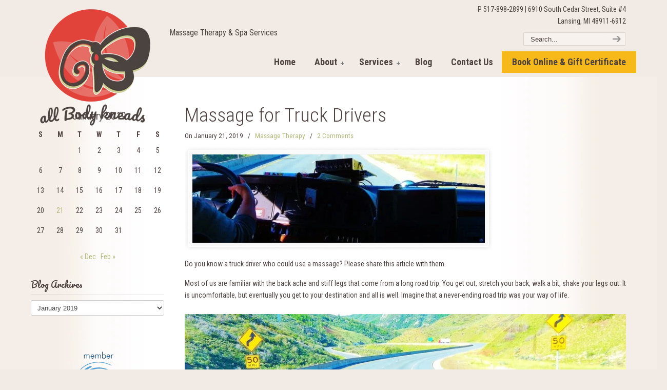

--- FILE ---
content_type: text/html; charset=UTF-8
request_url: https://allbodykneads.com/2019/01/
body_size: 18013
content:
<!DOCTYPE html>
<html lang="en-US">
<head>
		<meta charset="UTF-8">
	<meta name="viewport" content="width=device-width, initial-scale=1.0, maximum-scale=1.0">
	<link rel="profile" href="http://gmpg.org/xfn/11">
	<meta name='robots' content='noindex, follow' />
	<style>img:is([sizes="auto" i], [sizes^="auto," i]) { contain-intrinsic-size: 3000px 1500px }</style>
	
	<!-- This site is optimized with the Yoast SEO plugin v25.8 - https://yoast.com/wordpress/plugins/seo/ -->
	<title>January 2019 - All Body Kneads</title>
	<meta property="og:locale" content="en_US" />
	<meta property="og:type" content="website" />
	<meta property="og:title" content="January 2019 - All Body Kneads" />
	<meta property="og:url" content="https://allbodykneads.com/2019/01/" />
	<meta property="og:site_name" content="All Body Kneads" />
	<script type="application/ld+json" class="yoast-schema-graph">{"@context":"https://schema.org","@graph":[{"@type":"CollectionPage","@id":"https://allbodykneads.com/2019/01/","url":"https://allbodykneads.com/2019/01/","name":"January 2019 - All Body Kneads","isPartOf":{"@id":"https://allbodykneads.com/#website"},"primaryImageOfPage":{"@id":"https://allbodykneads.com/2019/01/#primaryimage"},"image":{"@id":"https://allbodykneads.com/2019/01/#primaryimage"},"thumbnailUrl":"https://allbodykneads.com/wp-content/uploads/2019/01/massage-for-truck-drivers.jpg","inLanguage":"en-US"},{"@type":"ImageObject","inLanguage":"en-US","@id":"https://allbodykneads.com/2019/01/#primaryimage","url":"https://allbodykneads.com/wp-content/uploads/2019/01/massage-for-truck-drivers.jpg","contentUrl":"https://allbodykneads.com/wp-content/uploads/2019/01/massage-for-truck-drivers.jpg","width":898,"height":585,"caption":"massage for truck drivers"},{"@type":"WebSite","@id":"https://allbodykneads.com/#website","url":"https://allbodykneads.com/","name":"All Body Kneads","description":"Massage Therapy &amp; Spa Services","publisher":{"@id":"https://allbodykneads.com/#organization"},"potentialAction":[{"@type":"SearchAction","target":{"@type":"EntryPoint","urlTemplate":"https://allbodykneads.com/?s={search_term_string}"},"query-input":{"@type":"PropertyValueSpecification","valueRequired":true,"valueName":"search_term_string"}}],"inLanguage":"en-US"},{"@type":"Organization","@id":"https://allbodykneads.com/#organization","name":"All Body Kneads","url":"https://allbodykneads.com/","logo":{"@type":"ImageObject","inLanguage":"en-US","@id":"https://allbodykneads.com/#/schema/logo/image/","url":"https://allbodykneads.com/wp-content/uploads/2018/01/1-Web.png","contentUrl":"https://allbodykneads.com/wp-content/uploads/2018/01/1-Web.png","width":1024,"height":768,"caption":"All Body Kneads"},"image":{"@id":"https://allbodykneads.com/#/schema/logo/image/"}}]}</script>
	<!-- / Yoast SEO plugin. -->


<link rel='dns-prefetch' href='//www.googletagmanager.com' />
<link rel='dns-prefetch' href='//fonts.googleapis.com' />
<link rel="alternate" type="application/rss+xml" title="All Body Kneads &raquo; Feed" href="https://allbodykneads.com/feed/" />
<link rel="alternate" type="application/rss+xml" title="All Body Kneads &raquo; Comments Feed" href="https://allbodykneads.com/comments/feed/" />
<script type="text/javascript">
/* <![CDATA[ */
window._wpemojiSettings = {"baseUrl":"https:\/\/s.w.org\/images\/core\/emoji\/16.0.1\/72x72\/","ext":".png","svgUrl":"https:\/\/s.w.org\/images\/core\/emoji\/16.0.1\/svg\/","svgExt":".svg","source":{"concatemoji":"https:\/\/allbodykneads.com\/wp-includes\/js\/wp-emoji-release.min.js?ver=768a24e69a61390cee613b645a69fcb9"}};
/*! This file is auto-generated */
!function(s,n){var o,i,e;function c(e){try{var t={supportTests:e,timestamp:(new Date).valueOf()};sessionStorage.setItem(o,JSON.stringify(t))}catch(e){}}function p(e,t,n){e.clearRect(0,0,e.canvas.width,e.canvas.height),e.fillText(t,0,0);var t=new Uint32Array(e.getImageData(0,0,e.canvas.width,e.canvas.height).data),a=(e.clearRect(0,0,e.canvas.width,e.canvas.height),e.fillText(n,0,0),new Uint32Array(e.getImageData(0,0,e.canvas.width,e.canvas.height).data));return t.every(function(e,t){return e===a[t]})}function u(e,t){e.clearRect(0,0,e.canvas.width,e.canvas.height),e.fillText(t,0,0);for(var n=e.getImageData(16,16,1,1),a=0;a<n.data.length;a++)if(0!==n.data[a])return!1;return!0}function f(e,t,n,a){switch(t){case"flag":return n(e,"\ud83c\udff3\ufe0f\u200d\u26a7\ufe0f","\ud83c\udff3\ufe0f\u200b\u26a7\ufe0f")?!1:!n(e,"\ud83c\udde8\ud83c\uddf6","\ud83c\udde8\u200b\ud83c\uddf6")&&!n(e,"\ud83c\udff4\udb40\udc67\udb40\udc62\udb40\udc65\udb40\udc6e\udb40\udc67\udb40\udc7f","\ud83c\udff4\u200b\udb40\udc67\u200b\udb40\udc62\u200b\udb40\udc65\u200b\udb40\udc6e\u200b\udb40\udc67\u200b\udb40\udc7f");case"emoji":return!a(e,"\ud83e\udedf")}return!1}function g(e,t,n,a){var r="undefined"!=typeof WorkerGlobalScope&&self instanceof WorkerGlobalScope?new OffscreenCanvas(300,150):s.createElement("canvas"),o=r.getContext("2d",{willReadFrequently:!0}),i=(o.textBaseline="top",o.font="600 32px Arial",{});return e.forEach(function(e){i[e]=t(o,e,n,a)}),i}function t(e){var t=s.createElement("script");t.src=e,t.defer=!0,s.head.appendChild(t)}"undefined"!=typeof Promise&&(o="wpEmojiSettingsSupports",i=["flag","emoji"],n.supports={everything:!0,everythingExceptFlag:!0},e=new Promise(function(e){s.addEventListener("DOMContentLoaded",e,{once:!0})}),new Promise(function(t){var n=function(){try{var e=JSON.parse(sessionStorage.getItem(o));if("object"==typeof e&&"number"==typeof e.timestamp&&(new Date).valueOf()<e.timestamp+604800&&"object"==typeof e.supportTests)return e.supportTests}catch(e){}return null}();if(!n){if("undefined"!=typeof Worker&&"undefined"!=typeof OffscreenCanvas&&"undefined"!=typeof URL&&URL.createObjectURL&&"undefined"!=typeof Blob)try{var e="postMessage("+g.toString()+"("+[JSON.stringify(i),f.toString(),p.toString(),u.toString()].join(",")+"));",a=new Blob([e],{type:"text/javascript"}),r=new Worker(URL.createObjectURL(a),{name:"wpTestEmojiSupports"});return void(r.onmessage=function(e){c(n=e.data),r.terminate(),t(n)})}catch(e){}c(n=g(i,f,p,u))}t(n)}).then(function(e){for(var t in e)n.supports[t]=e[t],n.supports.everything=n.supports.everything&&n.supports[t],"flag"!==t&&(n.supports.everythingExceptFlag=n.supports.everythingExceptFlag&&n.supports[t]);n.supports.everythingExceptFlag=n.supports.everythingExceptFlag&&!n.supports.flag,n.DOMReady=!1,n.readyCallback=function(){n.DOMReady=!0}}).then(function(){return e}).then(function(){var e;n.supports.everything||(n.readyCallback(),(e=n.source||{}).concatemoji?t(e.concatemoji):e.wpemoji&&e.twemoji&&(t(e.twemoji),t(e.wpemoji)))}))}((window,document),window._wpemojiSettings);
/* ]]> */
</script>
<link rel='stylesheet' id='gsenvato-fa-icons-css' href='https://allbodykneads.com/wp-content/plugins/gs-envato-portfolio/gs-envato-assets/assets/fa-icons/css/font-awesome.min.css?ver=1.4.2' type='text/css' media='all' />
<link rel='stylesheet' id='gs-envato-custom-bootstrap-css' href='https://allbodykneads.com/wp-content/plugins/gs-envato-portfolio/gs-envato-assets/assets/css/gs-envato-custom-bootstrap.css?ver=1.4.2' type='text/css' media='all' />
<link rel='stylesheet' id='gs_envato_csutom_css-css' href='https://allbodykneads.com/wp-content/plugins/gs-envato-portfolio/gs-envato-assets/assets/css/gs-envato-custom.css?ver=1.4.2' type='text/css' media='all' />
<style id='wp-emoji-styles-inline-css' type='text/css'>

	img.wp-smiley, img.emoji {
		display: inline !important;
		border: none !important;
		box-shadow: none !important;
		height: 1em !important;
		width: 1em !important;
		margin: 0 0.07em !important;
		vertical-align: -0.1em !important;
		background: none !important;
		padding: 0 !important;
	}
</style>
<link rel='stylesheet' id='wp-block-library-css' href='https://allbodykneads.com/wp-includes/css/dist/block-library/style.min.css?ver=768a24e69a61390cee613b645a69fcb9' type='text/css' media='all' />
<style id='wp-block-library-theme-inline-css' type='text/css'>
.wp-block-audio :where(figcaption){color:#555;font-size:13px;text-align:center}.is-dark-theme .wp-block-audio :where(figcaption){color:#ffffffa6}.wp-block-audio{margin:0 0 1em}.wp-block-code{border:1px solid #ccc;border-radius:4px;font-family:Menlo,Consolas,monaco,monospace;padding:.8em 1em}.wp-block-embed :where(figcaption){color:#555;font-size:13px;text-align:center}.is-dark-theme .wp-block-embed :where(figcaption){color:#ffffffa6}.wp-block-embed{margin:0 0 1em}.blocks-gallery-caption{color:#555;font-size:13px;text-align:center}.is-dark-theme .blocks-gallery-caption{color:#ffffffa6}:root :where(.wp-block-image figcaption){color:#555;font-size:13px;text-align:center}.is-dark-theme :root :where(.wp-block-image figcaption){color:#ffffffa6}.wp-block-image{margin:0 0 1em}.wp-block-pullquote{border-bottom:4px solid;border-top:4px solid;color:currentColor;margin-bottom:1.75em}.wp-block-pullquote cite,.wp-block-pullquote footer,.wp-block-pullquote__citation{color:currentColor;font-size:.8125em;font-style:normal;text-transform:uppercase}.wp-block-quote{border-left:.25em solid;margin:0 0 1.75em;padding-left:1em}.wp-block-quote cite,.wp-block-quote footer{color:currentColor;font-size:.8125em;font-style:normal;position:relative}.wp-block-quote:where(.has-text-align-right){border-left:none;border-right:.25em solid;padding-left:0;padding-right:1em}.wp-block-quote:where(.has-text-align-center){border:none;padding-left:0}.wp-block-quote.is-large,.wp-block-quote.is-style-large,.wp-block-quote:where(.is-style-plain){border:none}.wp-block-search .wp-block-search__label{font-weight:700}.wp-block-search__button{border:1px solid #ccc;padding:.375em .625em}:where(.wp-block-group.has-background){padding:1.25em 2.375em}.wp-block-separator.has-css-opacity{opacity:.4}.wp-block-separator{border:none;border-bottom:2px solid;margin-left:auto;margin-right:auto}.wp-block-separator.has-alpha-channel-opacity{opacity:1}.wp-block-separator:not(.is-style-wide):not(.is-style-dots){width:100px}.wp-block-separator.has-background:not(.is-style-dots){border-bottom:none;height:1px}.wp-block-separator.has-background:not(.is-style-wide):not(.is-style-dots){height:2px}.wp-block-table{margin:0 0 1em}.wp-block-table td,.wp-block-table th{word-break:normal}.wp-block-table :where(figcaption){color:#555;font-size:13px;text-align:center}.is-dark-theme .wp-block-table :where(figcaption){color:#ffffffa6}.wp-block-video :where(figcaption){color:#555;font-size:13px;text-align:center}.is-dark-theme .wp-block-video :where(figcaption){color:#ffffffa6}.wp-block-video{margin:0 0 1em}:root :where(.wp-block-template-part.has-background){margin-bottom:0;margin-top:0;padding:1.25em 2.375em}
</style>
<style id='classic-theme-styles-inline-css' type='text/css'>
/*! This file is auto-generated */
.wp-block-button__link{color:#fff;background-color:#32373c;border-radius:9999px;box-shadow:none;text-decoration:none;padding:calc(.667em + 2px) calc(1.333em + 2px);font-size:1.125em}.wp-block-file__button{background:#32373c;color:#fff;text-decoration:none}
</style>
<style id='global-styles-inline-css' type='text/css'>
:root{--wp--preset--aspect-ratio--square: 1;--wp--preset--aspect-ratio--4-3: 4/3;--wp--preset--aspect-ratio--3-4: 3/4;--wp--preset--aspect-ratio--3-2: 3/2;--wp--preset--aspect-ratio--2-3: 2/3;--wp--preset--aspect-ratio--16-9: 16/9;--wp--preset--aspect-ratio--9-16: 9/16;--wp--preset--color--black: #000000;--wp--preset--color--cyan-bluish-gray: #abb8c3;--wp--preset--color--white: #ffffff;--wp--preset--color--pale-pink: #f78da7;--wp--preset--color--vivid-red: #cf2e2e;--wp--preset--color--luminous-vivid-orange: #ff6900;--wp--preset--color--luminous-vivid-amber: #fcb900;--wp--preset--color--light-green-cyan: #7bdcb5;--wp--preset--color--vivid-green-cyan: #00d084;--wp--preset--color--pale-cyan-blue: #8ed1fc;--wp--preset--color--vivid-cyan-blue: #0693e3;--wp--preset--color--vivid-purple: #9b51e0;--wp--preset--gradient--vivid-cyan-blue-to-vivid-purple: linear-gradient(135deg,rgba(6,147,227,1) 0%,rgb(155,81,224) 100%);--wp--preset--gradient--light-green-cyan-to-vivid-green-cyan: linear-gradient(135deg,rgb(122,220,180) 0%,rgb(0,208,130) 100%);--wp--preset--gradient--luminous-vivid-amber-to-luminous-vivid-orange: linear-gradient(135deg,rgba(252,185,0,1) 0%,rgba(255,105,0,1) 100%);--wp--preset--gradient--luminous-vivid-orange-to-vivid-red: linear-gradient(135deg,rgba(255,105,0,1) 0%,rgb(207,46,46) 100%);--wp--preset--gradient--very-light-gray-to-cyan-bluish-gray: linear-gradient(135deg,rgb(238,238,238) 0%,rgb(169,184,195) 100%);--wp--preset--gradient--cool-to-warm-spectrum: linear-gradient(135deg,rgb(74,234,220) 0%,rgb(151,120,209) 20%,rgb(207,42,186) 40%,rgb(238,44,130) 60%,rgb(251,105,98) 80%,rgb(254,248,76) 100%);--wp--preset--gradient--blush-light-purple: linear-gradient(135deg,rgb(255,206,236) 0%,rgb(152,150,240) 100%);--wp--preset--gradient--blush-bordeaux: linear-gradient(135deg,rgb(254,205,165) 0%,rgb(254,45,45) 50%,rgb(107,0,62) 100%);--wp--preset--gradient--luminous-dusk: linear-gradient(135deg,rgb(255,203,112) 0%,rgb(199,81,192) 50%,rgb(65,88,208) 100%);--wp--preset--gradient--pale-ocean: linear-gradient(135deg,rgb(255,245,203) 0%,rgb(182,227,212) 50%,rgb(51,167,181) 100%);--wp--preset--gradient--electric-grass: linear-gradient(135deg,rgb(202,248,128) 0%,rgb(113,206,126) 100%);--wp--preset--gradient--midnight: linear-gradient(135deg,rgb(2,3,129) 0%,rgb(40,116,252) 100%);--wp--preset--font-size--small: 12px;--wp--preset--font-size--medium: 18px;--wp--preset--font-size--large: 34px;--wp--preset--font-size--x-large: 42px;--wp--preset--font-size--normal: 14px;--wp--preset--font-size--larger: 48px;--wp--preset--spacing--20: 0.44rem;--wp--preset--spacing--30: 0.67rem;--wp--preset--spacing--40: 1rem;--wp--preset--spacing--50: 1.5rem;--wp--preset--spacing--60: 2.25rem;--wp--preset--spacing--70: 3.38rem;--wp--preset--spacing--80: 5.06rem;--wp--preset--shadow--natural: 6px 6px 9px rgba(0, 0, 0, 0.2);--wp--preset--shadow--deep: 12px 12px 50px rgba(0, 0, 0, 0.4);--wp--preset--shadow--sharp: 6px 6px 0px rgba(0, 0, 0, 0.2);--wp--preset--shadow--outlined: 6px 6px 0px -3px rgba(255, 255, 255, 1), 6px 6px rgba(0, 0, 0, 1);--wp--preset--shadow--crisp: 6px 6px 0px rgba(0, 0, 0, 1);}:where(.is-layout-flex){gap: 0.5em;}:where(.is-layout-grid){gap: 0.5em;}body .is-layout-flex{display: flex;}.is-layout-flex{flex-wrap: wrap;align-items: center;}.is-layout-flex > :is(*, div){margin: 0;}body .is-layout-grid{display: grid;}.is-layout-grid > :is(*, div){margin: 0;}:where(.wp-block-columns.is-layout-flex){gap: 2em;}:where(.wp-block-columns.is-layout-grid){gap: 2em;}:where(.wp-block-post-template.is-layout-flex){gap: 1.25em;}:where(.wp-block-post-template.is-layout-grid){gap: 1.25em;}.has-black-color{color: var(--wp--preset--color--black) !important;}.has-cyan-bluish-gray-color{color: var(--wp--preset--color--cyan-bluish-gray) !important;}.has-white-color{color: var(--wp--preset--color--white) !important;}.has-pale-pink-color{color: var(--wp--preset--color--pale-pink) !important;}.has-vivid-red-color{color: var(--wp--preset--color--vivid-red) !important;}.has-luminous-vivid-orange-color{color: var(--wp--preset--color--luminous-vivid-orange) !important;}.has-luminous-vivid-amber-color{color: var(--wp--preset--color--luminous-vivid-amber) !important;}.has-light-green-cyan-color{color: var(--wp--preset--color--light-green-cyan) !important;}.has-vivid-green-cyan-color{color: var(--wp--preset--color--vivid-green-cyan) !important;}.has-pale-cyan-blue-color{color: var(--wp--preset--color--pale-cyan-blue) !important;}.has-vivid-cyan-blue-color{color: var(--wp--preset--color--vivid-cyan-blue) !important;}.has-vivid-purple-color{color: var(--wp--preset--color--vivid-purple) !important;}.has-black-background-color{background-color: var(--wp--preset--color--black) !important;}.has-cyan-bluish-gray-background-color{background-color: var(--wp--preset--color--cyan-bluish-gray) !important;}.has-white-background-color{background-color: var(--wp--preset--color--white) !important;}.has-pale-pink-background-color{background-color: var(--wp--preset--color--pale-pink) !important;}.has-vivid-red-background-color{background-color: var(--wp--preset--color--vivid-red) !important;}.has-luminous-vivid-orange-background-color{background-color: var(--wp--preset--color--luminous-vivid-orange) !important;}.has-luminous-vivid-amber-background-color{background-color: var(--wp--preset--color--luminous-vivid-amber) !important;}.has-light-green-cyan-background-color{background-color: var(--wp--preset--color--light-green-cyan) !important;}.has-vivid-green-cyan-background-color{background-color: var(--wp--preset--color--vivid-green-cyan) !important;}.has-pale-cyan-blue-background-color{background-color: var(--wp--preset--color--pale-cyan-blue) !important;}.has-vivid-cyan-blue-background-color{background-color: var(--wp--preset--color--vivid-cyan-blue) !important;}.has-vivid-purple-background-color{background-color: var(--wp--preset--color--vivid-purple) !important;}.has-black-border-color{border-color: var(--wp--preset--color--black) !important;}.has-cyan-bluish-gray-border-color{border-color: var(--wp--preset--color--cyan-bluish-gray) !important;}.has-white-border-color{border-color: var(--wp--preset--color--white) !important;}.has-pale-pink-border-color{border-color: var(--wp--preset--color--pale-pink) !important;}.has-vivid-red-border-color{border-color: var(--wp--preset--color--vivid-red) !important;}.has-luminous-vivid-orange-border-color{border-color: var(--wp--preset--color--luminous-vivid-orange) !important;}.has-luminous-vivid-amber-border-color{border-color: var(--wp--preset--color--luminous-vivid-amber) !important;}.has-light-green-cyan-border-color{border-color: var(--wp--preset--color--light-green-cyan) !important;}.has-vivid-green-cyan-border-color{border-color: var(--wp--preset--color--vivid-green-cyan) !important;}.has-pale-cyan-blue-border-color{border-color: var(--wp--preset--color--pale-cyan-blue) !important;}.has-vivid-cyan-blue-border-color{border-color: var(--wp--preset--color--vivid-cyan-blue) !important;}.has-vivid-purple-border-color{border-color: var(--wp--preset--color--vivid-purple) !important;}.has-vivid-cyan-blue-to-vivid-purple-gradient-background{background: var(--wp--preset--gradient--vivid-cyan-blue-to-vivid-purple) !important;}.has-light-green-cyan-to-vivid-green-cyan-gradient-background{background: var(--wp--preset--gradient--light-green-cyan-to-vivid-green-cyan) !important;}.has-luminous-vivid-amber-to-luminous-vivid-orange-gradient-background{background: var(--wp--preset--gradient--luminous-vivid-amber-to-luminous-vivid-orange) !important;}.has-luminous-vivid-orange-to-vivid-red-gradient-background{background: var(--wp--preset--gradient--luminous-vivid-orange-to-vivid-red) !important;}.has-very-light-gray-to-cyan-bluish-gray-gradient-background{background: var(--wp--preset--gradient--very-light-gray-to-cyan-bluish-gray) !important;}.has-cool-to-warm-spectrum-gradient-background{background: var(--wp--preset--gradient--cool-to-warm-spectrum) !important;}.has-blush-light-purple-gradient-background{background: var(--wp--preset--gradient--blush-light-purple) !important;}.has-blush-bordeaux-gradient-background{background: var(--wp--preset--gradient--blush-bordeaux) !important;}.has-luminous-dusk-gradient-background{background: var(--wp--preset--gradient--luminous-dusk) !important;}.has-pale-ocean-gradient-background{background: var(--wp--preset--gradient--pale-ocean) !important;}.has-electric-grass-gradient-background{background: var(--wp--preset--gradient--electric-grass) !important;}.has-midnight-gradient-background{background: var(--wp--preset--gradient--midnight) !important;}.has-small-font-size{font-size: var(--wp--preset--font-size--small) !important;}.has-medium-font-size{font-size: var(--wp--preset--font-size--medium) !important;}.has-large-font-size{font-size: var(--wp--preset--font-size--large) !important;}.has-x-large-font-size{font-size: var(--wp--preset--font-size--x-large) !important;}
:where(.wp-block-post-template.is-layout-flex){gap: 1.25em;}:where(.wp-block-post-template.is-layout-grid){gap: 1.25em;}
:where(.wp-block-columns.is-layout-flex){gap: 2em;}:where(.wp-block-columns.is-layout-grid){gap: 2em;}
:root :where(.wp-block-pullquote){font-size: 1.5em;line-height: 1.6;}
</style>
<link rel='stylesheet' id='cpsh-shortcodes-css' href='https://allbodykneads.com/wp-content/plugins/column-shortcodes//assets/css/shortcodes.css?ver=1.0.1' type='text/css' media='all' />
<link rel='stylesheet' id='contact-form-7-css' href='https://allbodykneads.com/wp-content/plugins/contact-form-7/includes/css/styles.css?ver=6.1.1' type='text/css' media='all' />
<link rel='stylesheet' id='rs-plugin-settings-css' href='https://allbodykneads.com/wp-content/plugins/revslider-orig/public/assets/css/settings.css?ver=5.4.8.1' type='text/css' media='all' />
<style id='rs-plugin-settings-inline-css' type='text/css'>
#rs-demo-id {}
</style>
<link rel='stylesheet' id='u-design-google-fonts-css' href='//fonts.googleapis.com/css?family=Roboto+Condensed%3Aregular%2C700%2C300%7CPacifico%3Aregular&#038;subset=latin' type='text/css' media='all' />
<link rel='stylesheet' id='u-design-reset-css' href='https://allbodykneads.com/wp-content/themes/u-design/assets/css/frontend/layout/reset.css?ver=1.0' type='text/css' media='screen' />
<link rel='stylesheet' id='u-design-grid-960-css' href='https://allbodykneads.com/wp-content/themes/u-design/assets/css/frontend/layout/960.css?ver=1.0' type='text/css' media='screen' />
<link rel='stylesheet' id='u-design-superfish_menu-css' href='https://allbodykneads.com/wp-content/themes/u-design/inc/frontend/superfish-menu/css/superfish.css?ver=1.7.2' type='text/css' media='screen' />
<link rel='stylesheet' id='u-design-pretty_photo-css' href='https://allbodykneads.com/wp-content/themes/u-design/inc/frontend/prettyPhoto/css/prettyPhoto.css?ver=3.1.6' type='text/css' media='screen' />
<link rel='stylesheet' id='u-design-font-awesome-css' href='https://allbodykneads.com/wp-content/themes/u-design/inc/shared/font-awesome/css/font-awesome.min.css?ver=3.0.0' type='text/css' media='screen' />
<link rel='stylesheet' id='u-design-style-css' href='https://allbodykneads.com/wp-content/themes/u-design/assets/css/frontend/global/style.css?ver=3.0.0' type='text/css' media='screen' />
<link rel='stylesheet' id='u-design-custom-style-css' href='https://allbodykneads.com/wp-content/themes/u-design/assets/css/frontend/global/custom_style.css?ver=3.0.0.1753350361' type='text/css' media='screen' />
<link rel='stylesheet' id='u-design-responsive-css' href='https://allbodykneads.com/wp-content/themes/u-design/assets/css/frontend/layout/responsive.css?ver=3.0.0' type='text/css' media='screen' />
<link rel='stylesheet' id='u-design-fluid-css' href='https://allbodykneads.com/wp-content/themes/u-design/assets/css/frontend/layout/fluid.css?ver=3.0.0' type='text/css' media='screen' />
<link rel='stylesheet' id='u-design-style-orig-css' href='https://allbodykneads.com/wp-content/themes/u-design/style.css?ver=3.0.0' type='text/css' media='screen' />
<!--[if lte IE 9]>
<link rel='stylesheet' id='u-design-ie9-css' href='https://allbodykneads.com/wp-content/themes/u-design/assets/css/frontend/layout/ie-all.css?ver=3.0.0' type='text/css' media='screen' />
<![endif]-->
<link rel='stylesheet' id='wp-pagenavi-css' href='https://allbodykneads.com/wp-content/plugins/wp-pagenavi/pagenavi-css.css?ver=2.70' type='text/css' media='all' />
<script type="text/javascript" src="https://allbodykneads.com/wp-includes/js/jquery/jquery.min.js?ver=3.7.1" id="jquery-core-js"></script>
<script type="text/javascript" src="https://allbodykneads.com/wp-includes/js/jquery/jquery-migrate.min.js?ver=3.4.1" id="jquery-migrate-js"></script>
<script type="text/javascript" src="https://allbodykneads.com/wp-content/plugins/revslider-orig/public/assets/js/jquery.themepunch.tools.min.js?ver=5.4.8.1" id="tp-tools-js"></script>
<script type="text/javascript" src="https://allbodykneads.com/wp-content/plugins/revslider-orig/public/assets/js/jquery.themepunch.revolution.min.js?ver=5.4.8.1" id="revmin-js"></script>
<!--[if lt IE 9]>
<script type="text/javascript" src="https://allbodykneads.com/wp-content/themes/u-design/assets/js/frontend/respond.min.js?ver=1.4.2" id="u-design-respond-js"></script>
<![endif]-->

<!-- Google tag (gtag.js) snippet added by Site Kit -->
<!-- Google Analytics snippet added by Site Kit -->
<script type="text/javascript" src="https://www.googletagmanager.com/gtag/js?id=GT-TBBPKZ7" id="google_gtagjs-js" async></script>
<script type="text/javascript" id="google_gtagjs-js-after">
/* <![CDATA[ */
window.dataLayer = window.dataLayer || [];function gtag(){dataLayer.push(arguments);}
gtag("set","linker",{"domains":["allbodykneads.com"]});
gtag("js", new Date());
gtag("set", "developer_id.dZTNiMT", true);
gtag("config", "GT-TBBPKZ7");
/* ]]> */
</script>
<link rel="https://api.w.org/" href="https://allbodykneads.com/wp-json/" /><link rel="EditURI" type="application/rsd+xml" title="RSD" href="https://allbodykneads.com/xmlrpc.php?rsd" />
<meta name="generator" content="Site Kit by Google 1.160.1" /><script type="application/ld+json">
{
  "@context": "https://schema.org",
  "@type": "HealthAndBeautyBusiness",
  "name": "All Body Kneads",
  "image": "https://yt3.googleusercontent.com/D4aFDe9QdhWeWqo-OX3Vyy3QADlwqWdAjl4Mqwr7z5KUsxSiHSYD0L5mWpt2T5jjdpKn1zOr7PM=w1138-fcrop64=1,00005a57ffffa5a8-k-c0xffffffff-no-nd-rj",
  "@id": "",
  "url": "https://allbodykneads.com/",
  "telephone": "+15178982899",
  "priceRange": "$",
  "address": {
    "@type": "PostalAddress",
    "streetAddress": "6910 S Cedar St suite #4",
    "addressLocality": "Lansing",
    "addressRegion": "MI",
    "postalCode": "48911",
    "addressCountry": "US"
  },
  "geo": {
    "@type": "GeoCoordinates",
    "latitude": 42.6570027,
    "longitude": -84.53566839999999
  },
  "openingHoursSpecification": [{
    "@type": "OpeningHoursSpecification",
    "dayOfWeek": [
      "Monday",
      "Tuesday",
      "Thursday",
      "Friday"
    ],
    "opens": "10:00",
    "closes": "20:00"
  },{
    "@type": "OpeningHoursSpecification",
    "dayOfWeek": [
      "Wednesday",
      "Sunday"
    ],
    "opens": "12:00",
    "closes": "17:00"
  },{
    "@type": "OpeningHoursSpecification",
    "dayOfWeek": "Saturday",
    "opens": "11:00",
    "closes": "18:00"
  }],
  "sameAs": [
    "https://www.facebook.com/AllBodyKneads/",
    "https://www.youtube.com/@AllBodyKneads"
  ]
}
</script>

<!-- Google tag (gtag.js) -->
<script async src="https://www.googletagmanager.com/gtag/js?id=G-EDMKNRGLYD"></script>
<script>
  window.dataLayer = window.dataLayer || [];
  function gtag(){dataLayer.push(arguments);}
  gtag('js', new Date());

  gtag('config', 'G-EDMKNRGLYD');
</script>
<meta name="google-site-verification" content="bHQI-jQn1FEkzmvYaIegAKvPR7ZHx3j5RY4Gv3B1nsM" />
<meta name="msvalidate.01" content="36FFC2165DB16EDEDF9A35C64152EFF5" />
<script type="text/javascript" src="//script.crazyegg.com/pages/scripts/0022/1041.js" async="async"></script><script>
    // Block presence of other buttons
    window.__Marker = {};
    </script><meta name="generator" content="Powered by Slider Revolution 5.4.8.1 - responsive, Mobile-Friendly Slider Plugin for WordPress with comfortable drag and drop interface." />
<link rel="pingback" href="https://allbodykneads.com/xmlrpc.php" />
<link rel="icon" href="https://allbodykneads.com/wp-content/uploads/2018/01/cropped-AllBodyKneadsIcon-32x32.png" sizes="32x32" />
<link rel="icon" href="https://allbodykneads.com/wp-content/uploads/2018/01/cropped-AllBodyKneadsIcon-192x192.png" sizes="192x192" />
<link rel="apple-touch-icon" href="https://allbodykneads.com/wp-content/uploads/2018/01/cropped-AllBodyKneadsIcon-180x180.png" />
<meta name="msapplication-TileImage" content="https://allbodykneads.com/wp-content/uploads/2018/01/cropped-AllBodyKneadsIcon-270x270.png" />
<script type="text/javascript">function setREVStartSize(e){									
						try{ e.c=jQuery(e.c);var i=jQuery(window).width(),t=9999,r=0,n=0,l=0,f=0,s=0,h=0;
							if(e.responsiveLevels&&(jQuery.each(e.responsiveLevels,function(e,f){f>i&&(t=r=f,l=e),i>f&&f>r&&(r=f,n=e)}),t>r&&(l=n)),f=e.gridheight[l]||e.gridheight[0]||e.gridheight,s=e.gridwidth[l]||e.gridwidth[0]||e.gridwidth,h=i/s,h=h>1?1:h,f=Math.round(h*f),"fullscreen"==e.sliderLayout){var u=(e.c.width(),jQuery(window).height());if(void 0!=e.fullScreenOffsetContainer){var c=e.fullScreenOffsetContainer.split(",");if (c) jQuery.each(c,function(e,i){u=jQuery(i).length>0?u-jQuery(i).outerHeight(!0):u}),e.fullScreenOffset.split("%").length>1&&void 0!=e.fullScreenOffset&&e.fullScreenOffset.length>0?u-=jQuery(window).height()*parseInt(e.fullScreenOffset,0)/100:void 0!=e.fullScreenOffset&&e.fullScreenOffset.length>0&&(u-=parseInt(e.fullScreenOffset,0))}f=u}else void 0!=e.minHeight&&f<e.minHeight&&(f=e.minHeight);e.c.closest(".rev_slider_wrapper").css({height:f})					
						}catch(d){console.log("Failure at Presize of Slider:"+d)}						
					};</script>
		<style type="text/css" id="wp-custom-css">
			.home-page-content h2{
	font-family: 'Pacifico';
}
.home-page-content h1{
	font-size: 32px;
}
.home-page-content h2{
	font-size: 26px;
}
@media screen and (max-width: 959px) {
.mean-container a.meanmenu-reveal {
    width: 52px;
    height: 49px;
}
}

#top-wrapper {
	padding-bottom: 10px;
}

#bottom_2 {
	width: 100%;
}

#bottom_1 {
	width: 100vw;
	position: relative;
	margin-left: -50vw;
	left: 50%;
	background: url("https://allbodykneads.com/wp-content/uploads/2020/06/spa-treatment-with-pink-salt-and-candles-YQBCZ4G-scaled.jpg");
    background-position-x: 0%;
    background-position-y: 0%;
    background-size: auto;
padding: 100px 0;
background-size: cover;
background-position: center;
	text-align: center;
}

#bottom_1 h2 {
	font-family: 'Pacifico';
	font-weight: normal;
	font-style: normal;
	font-size: 3.20em;
	color: #fff;
	text-shadow: #000 1px 1px 0;
	max-width: 1100px;
	margin: 0 auto 50px;
}

#bottom_1 a {
	padding: 12px 24px;
border-radius: 5px;
-moz-border-radius: 5px;
-webkit-border-radius: 5px;
background: #f7b91a;
border: 1px solid #f7b91a;
font-size: 20px;
}



#bottom {
	padding-top: 0 !important;
}

#main-top-menu > li:last-child a {
	    background: #f7b91a;
    padding-right: 20px !important;
    margin-bottom: 10px;
	color: #fff;
}
}

.cognito:not(.c-forms-actionBar) {
    margin-left: 0 !important;
}

#navigation-menu ul.sf-menu > li > a > span {
    color: #4D4240;
}

#navigation-menu ul.sf-menu > li > a:hover span {
    color: #fff;
}

/*****/
@media screen and (min-width:720px) and (max-width:959px){
#logo .h1 a{ max-width:440px; max-height:100%; background-position:0 100%; -webkit-background-size:contain; -moz-background-size:contain; -ms-background-size:contain; -o-background-size:contain; background-size:contain; }
}
@media screen and (max-width:719px){
#logo .h1 a{ background:transparent url( https://allbodykneads.com/wp-content/uploads/2018/01/AllBodyKneadsLogoSmall.png ) no-repeat 0 100%; background-position-x:0px; background-position-y:100%; background-size:auto; height:150px; }
}
@media screen and (max-width:480px){
#logo .h1 a{ width:300px; background-position:50% 60% !important; -webkit-background-size:contain !important; -moz-background-size:contain !important; -ms-background-size:contain !important; -o-background-size:contain !important; background-size:contain !important; }
}

/******/
.custom_header_h1_h2, .custom_header_h1_h3{ font-family:'Pacifico'; font-weight:normal; font-style:normal; font-size:3.20em; line-height:1.2; color:#4D4240; margin:15px 0 2px; padding-bottom:2px; }
		</style>
				</head>
<body itemtype="http://schema.org/WebPage" itemscope="itemscope" class="archive date wp-embed-responsive wp-theme-u-design u-design-responsive-on u-design-menu-auto-arrows-on  fl-builder-2-9-3-1 fl-no-js udesign-is-global-page-width no_title_section">
	    
	<div id="wrapper-1">
					<header id="top-wrapper">
				<div itemtype="http://schema.org/WPHeader" itemscope="itemscope">				<div id="top-elements" class="container_24">
					                    <div id="logo" class="grid_14">
                            <div class="site-name"><a title="All Body Kneads" href="https://allbodykneads.com">All Body Kneads</a></div>
                    </div>
                        <div id="slogan" itemprop="description"  class="grid_17">Massage Therapy &amp; Spa Services</div>
                        <!-- end logo slogan -->
                    <div class="phone-number grid_7 prefix_17">
                        <div class="phone-number-padding">
P 517-898-2899  |  6910 South Cedar Street, Suite #4 Lansing, MI 48911-6912                        </div><!-- end phone-number-padding -->
                    </div><!-- end phone-number -->
                    <div id="search" class="grid_6 prefix_18">
                        <form action="https://allbodykneads.com/" method="get">
                            <div class="search_box">
                                <label for="s" class="screen-reader-text">Search for:</label>
                                <input id="search_field" name="s" type="text" class="inputbox_focus blur" value="Search..." />
                                <input type="submit"  value="search" class="search-btn" />
                            </div>
                        </form>
                    </div><!-- end search -->
				</div>
				<!-- end top-elements -->
				            <div class="clear"></div>
            <nav id="main-menu" itemtype="http://schema.org/SiteNavigationElement" itemscope="itemscope" >
                <div id="dropdown-holder" class="container_24">
<div id="navigation-menu" class="navigation-menu"><ul id="main-top-menu" class="sf-menu"><li id="menu-item-2447" class="menu-item menu-item-type-post_type menu-item-object-page menu-item-home menu-item-2447"><a href="https://allbodykneads.com/" title="All Body Kneads"><span>Home</span></a></li>
<li id="menu-item-22" class="menu-item menu-item-type-post_type menu-item-object-page menu-item-has-children menu-item-22"><a href="https://allbodykneads.com/about/" title="About All Body Kneads"><span>About</span></a>
<ul class="sub-menu">
	<li id="menu-item-886" class="menu-item menu-item-type-post_type menu-item-object-page menu-item-886"><a href="https://allbodykneads.com/discounts/" title="On Going Discounts"><span>Discounts</span></a></li>
	<li id="menu-item-1009" class="menu-item menu-item-type-post_type menu-item-object-page menu-item-1009"><a href="https://allbodykneads.com/reviews/" title="Our Clients Reviews"><span>Reviews</span></a></li>
	<li id="menu-item-1484" class="menu-item menu-item-type-post_type menu-item-object-page menu-item-1484"><a href="https://allbodykneads.com/resources-and-information-on-massage-services/"><span>Resources and Information on Massage Services</span></a></li>
</ul>
</li>
<li id="menu-item-992" class="menu-item menu-item-type-post_type menu-item-object-page menu-item-has-children menu-item-992"><a href="https://allbodykneads.com/services/massages/"><span>Services</span></a>
<ul class="sub-menu">
	<li id="menu-item-814" class="menu-item menu-item-type-post_type menu-item-object-page menu-item-has-children menu-item-814"><a href="https://allbodykneads.com/services/massages/" title="Massage Services"><span>Massage</span></a>
	<ul class="sub-menu">
		<li id="menu-item-817" class="menu-item menu-item-type-post_type menu-item-object-page menu-item-817"><a href="https://allbodykneads.com/services/massages/fertility-pre-natal-massage/" title="Fertility &#038; Pre-Natal Massage"><span>Fertility, Prenatal, Postpartum</span></a></li>
		<li id="menu-item-819" class="menu-item menu-item-type-post_type menu-item-object-page menu-item-819"><a href="https://allbodykneads.com/services/massages/pediatric-children-teenage/" title="Pediatric Massage For Children &#038; Teenagers"><span>Pediatric Massage, Children &#038; Teenage</span></a></li>
		<li id="menu-item-818" class="menu-item menu-item-type-post_type menu-item-object-page menu-item-818"><a href="https://allbodykneads.com/services/massages/parties/" title="Massage Parties &#038; Events"><span>Parties &#038; Events</span></a></li>
		<li id="menu-item-820" class="menu-item menu-item-type-post_type menu-item-object-page menu-item-820"><a href="https://allbodykneads.com/services/massages/parties/themes/"><span>Massage Party &#038; Event Themes</span></a></li>
	</ul>
</li>
	<li id="menu-item-837" class="menu-item menu-item-type-post_type menu-item-object-page menu-item-837"><a href="https://allbodykneads.com/doula/" title="Doula Services"><span>Doula</span></a></li>
	<li id="menu-item-813" class="menu-item menu-item-type-post_type menu-item-object-page menu-item-813"><a href="https://allbodykneads.com/services/facials/" title="Facial treatments"><span>Facials</span></a></li>
	<li id="menu-item-816" class="menu-item menu-item-type-post_type menu-item-object-page menu-item-816"><a href="https://allbodykneads.com/services/reflexology/" title="Reflexology Foot Massage"><span>Just Feet</span></a></li>
	<li id="menu-item-902" class="menu-item menu-item-type-post_type menu-item-object-page menu-item-902"><a href="https://allbodykneads.com/services/infrared-spa-treatments/"><span>Infrared Sauna Services</span></a></li>
	<li id="menu-item-815" class="menu-item menu-item-type-post_type menu-item-object-page menu-item-815"><a href="https://allbodykneads.com/services/mobile/"><span>Mobile Massage Services</span></a></li>
</ul>
</li>
<li id="menu-item-18" class="menu-item menu-item-type-post_type menu-item-object-page menu-item-18"><a href="https://allbodykneads.com/classes/" title="Massage Therapy Blog &#038; Wellness Tips"><span>Blog</span></a></li>
<li id="menu-item-19" class="menu-item menu-item-type-post_type menu-item-object-page menu-item-19"><a href="https://allbodykneads.com/contact/" title="Schedule an Appointment"><span>Contact Us</span></a></li>
<li id="menu-item-2144" class="menu-item menu-item-type-custom menu-item-object-custom menu-item-2144"><a target="_blank" href="https://www.massagebook.com/Lansing~Massage~allBodyKneads?src=external#gift-certificates"><span>Book Online &#038; Gift Certificate</span></a></li>
</ul></div>                </div>
                <!-- end dropdown-holder -->
            </nav>
            <!-- end top-main-menu -->
</div>			</header>
			<!-- end top-wrapper -->
					<div class="clear"></div>

		                <section id="page-content-title">
                    <div id="page-content-header" class="container_24">
              
                        <div id="page-title">
                                <h1 class="monthly-archive-pagetitle entry-title" itemprop="headline">Monthly archive for January 2019</h1>
                        </div>
                        <!-- end page-title --> 
                    </div>
                    <!-- end page-content-header -->
                </section>
                <!-- end page-content-title -->
                <div class="clear"></div>
			
			<section id="page-content">
			
			<div class="no-breadcrumbs-padding"></div>
<div id="content-container" class="container_24">
	<main id="main-content" role="main" class="grid_16 push_8">
		<div class="main-content-padding">
			<div itemprop="mainContentOfPage"  itemscope="itemscope">
<article class="post-1436 post type-post status-publish format-standard has-post-thumbnail hentry category-massage-therapy tag-back-pain tag-benefits-of-massage tag-lansing-area-massage tag-massage-therapy tag-massasge" id="post-1436">
	<div itemtype="http://schema.org/BlogPosting" itemprop="blogPost" itemscope="itemscope">	<div class="entry">
				<div class="post-top">
			<h2><a href="https://allbodykneads.com/2019/01/massage-for-truck-drivers/" rel="bookmark" title="Massage for Truck Drivers">Massage for Truck Drivers</a></h2>			<section class="postmetadata">
				<span class="hide-author vcard author"><span class="fn"><a href="https://allbodykneads.com/author/jodamiller/" title="Posts by Bilky Joda-Miller" rel="author">Bilky Joda-Miller</a></span></span> On <span class="updated">January 21, 2019</span> 				<time datetime="2019-01-21T10:01:22-05:00" itemprop="datePublished"></time>
				<time datetime="2019-08-16T15:19:00-04:00" class="entry-date updated" itemprop="dateModified"></time>
				&nbsp; <span class="categories-link-divider">/ &nbsp;</span> <span class="postmetadata-categories-link entry-title"><a href="https://allbodykneads.com/category/massage-therapy/" rel="category tag">Massage Therapy</a></span> &nbsp; 			<span class="postmetadata-comments-link"> / &nbsp; <a href="https://allbodykneads.com/2019/01/massage-for-truck-drivers/#comments">2 Comments</a></span>
		  
							</section><!-- end postmetadata -->
				</div><!-- end post-top -->

		<div class="clear"></div>
					<div class="post-image-holder">
				<div class="post-image">
					<span class="post-hover-image"> </span>
											<a href="https://allbodykneads.com/2019/01/massage-for-truck-drivers/" title="Massage for Truck Drivers"><img class="hover-opacity" src="https://allbodykneads.com/wp-content/uploads/2019/01/massage-for-truck-drivers-570x172_c.jpg" alt="Massage for Truck Drivers" /></a>
									</div>
			</div>
			<div itemprop="description">
<p>Do you know a truck driver who could use a massage? Please share this article with them. </p>



<p>Most of us are familiar with the back ache and stiff legs that come from a long road trip. You get out, stretch your back, walk a bit, shake your legs out. It is uncomfortable, but eventually you get to your destination and all is well. Imagine that a never-ending road trip was your way of life.</p>



<p></p>



<figure class="wp-block-video"><video controls poster="https://allbodykneads.com/wp-content/uploads/2019/01/massage-for-truck-drivers.jpg" src="https://allbodykneads.com/wp-content/uploads/2019/01/Massage-for-Truck-Drivers-1.mp4"></video><figcaption>Massage for Truck Drivers</figcaption></figure>



<p>Truck drivers and long-haul semi-drivers experience chronic back pain. There are a lot of health hazards that come from sitting in one position for long periods of time. These include:</p>



<ul class="wp-block-list"><li>Shortened leg muscles</li><li>Backaches</li><li>Neck strain</li><li>Shoulder discomfort&nbsp;</li></ul>



<p>Massage therapy can alleviate these symptoms and put you back in the driver&#8217;s seat!</p>



<h2 class="wp-block-heading">Leg Pain and Truck Drivers</h2>



<p>Another source of leg pain for truck drivers (and anyone who drives for long period of time) is door handles and other abrasive objects. Often times drivers get in the habit of resting their left leg against the door. If there is a handle or other object that sticks out from the door, it could irritate your leg over time. This can become such a habit that drivers don&#8217;t notice the pain until it is chronic. Sometimes a bruise or abrasion also occurs.</p>



<p>Massage therapy can help with this sort of leg pain. </p>



<p>Good posture, muscle tone, stretching and exercise are key to counter acting the affects of long-term truck driving. The last piece of the puzzle could include massage for truck drivers. There are so <a rel="noreferrer noopener" aria-label="many benefits to massage (opens in a new tab)" href="https://allbodykneads.com/about/benefits-of-massage/" target="_blank">many benefits to massage</a>, some of them are physical and some of them include managing stress and improving sleep.</p>



<p><strong>Related</strong>: <a rel="noreferrer noopener" aria-label="Massage and Sleep (opens in a new tab)" href="https://www.tuck.com/massage-and-sleep/" target="_blank">Massage and Sleep</a></p>



<h2 class="wp-block-heading">Strategies for Massage for Truck Drivers</h2>



<p>Regular massage will help alleviate the chronic issues associated with truck driving. Don&#8217;t wait until your back, neck or shoulders hurt so bad you are unable to work. It is important that you maintain your body just as you would your truck. If you have a regular route, a good practice would be to have a standing weekly, bi-weekly or monthly massage appointment that works with your schedule. It will also be something you can look forward to when you are on the road.</p>



<p>Many massage therapists have weekend and evening hours to accommodate employees&#8217; schedules. </p>



<p></p>



<p><strong>Related article:</strong> <a rel="noreferrer noopener" aria-label=" (opens in a new tab)" href="https://allbodykneads.com/2018/08/massage-for-factory-workers/" target="_blank">Massage&nbsp;for&nbsp;Factory Workers and Warehouse Employees</a></p>



<h2 class="wp-block-heading">Need more convincing?</h2>



<p>Can’t you just feel your back and shoulders relaxing already?</p>



<p>At All Body Kneads, we specialize in helping you feel your best so you can do your best.</p>



<p>Give us a call today at 517-898-2899 or&nbsp;<a href="https://allbodykneads.com/book-an-appointment/" target="_blank" rel="noreferrer noopener">schedule an appointment online</a>.</p>



<p>You can also email for an appointment or with any questions at&nbsp;<a href="mailto:bilky@allbodykneads.com">bilky@allbodykneads.com</a>.</p>



<p>We’d also be happy to talk to your work place about at in-house wellness and chair massage program.</p>



<h3 class="wp-block-heading">Feel better today!</h3>
</div>	</div><!-- end entry -->
	</div></article>
<div class="divider top-of-page"><a href="#top" title="Top of Page">Back to Top</a></div>
				<div class="clear"></div>

							<div class="clear"></div>
			</div>		</div><!-- end main-content-padding -->
	</main><!-- end main-content -->

	
<aside id="sidebar" class="grid_8 pull_16 sidebar-box">
	<div id="sidebarSubnav">
		<div itemtype="http://schema.org/WPSideBar" itemscope="itemscope"><div id="calendar-3" class="widget widget_calendar substitute_widget_class"><div id="calendar_wrap" class="calendar_wrap"><table id="wp-calendar" class="wp-calendar-table">
	<caption>January 2019</caption>
	<thead>
	<tr>
		<th scope="col" aria-label="Sunday">S</th>
		<th scope="col" aria-label="Monday">M</th>
		<th scope="col" aria-label="Tuesday">T</th>
		<th scope="col" aria-label="Wednesday">W</th>
		<th scope="col" aria-label="Thursday">T</th>
		<th scope="col" aria-label="Friday">F</th>
		<th scope="col" aria-label="Saturday">S</th>
	</tr>
	</thead>
	<tbody>
	<tr>
		<td colspan="2" class="pad">&nbsp;</td><td>1</td><td>2</td><td>3</td><td>4</td><td>5</td>
	</tr>
	<tr>
		<td>6</td><td>7</td><td>8</td><td>9</td><td>10</td><td>11</td><td>12</td>
	</tr>
	<tr>
		<td>13</td><td>14</td><td>15</td><td>16</td><td>17</td><td>18</td><td>19</td>
	</tr>
	<tr>
		<td>20</td><td><a href="https://allbodykneads.com/2019/01/21/" aria-label="Posts published on January 21, 2019">21</a></td><td>22</td><td>23</td><td>24</td><td>25</td><td>26</td>
	</tr>
	<tr>
		<td>27</td><td>28</td><td>29</td><td>30</td><td>31</td>
		<td class="pad" colspan="2">&nbsp;</td>
	</tr>
	</tbody>
	</table><nav aria-label="Previous and next months" class="wp-calendar-nav">
		<span class="wp-calendar-nav-prev"><a href="https://allbodykneads.com/2018/12/">&laquo; Dec</a></span>
		<span class="pad">&nbsp;</span>
		<span class="wp-calendar-nav-next"><a href="https://allbodykneads.com/2019/02/">Feb &raquo;</a></span>
	</nav></div></div><div id="archives-3" class="widget widget_archive custom-formatting"><h3 class="widgettitle">Blog Archives</h3>		<label class="screen-reader-text" for="archives-dropdown-3">Blog Archives</label>
		<select id="archives-dropdown-3" name="archive-dropdown">
			
			<option value="">Select Month</option>
				<option value='https://allbodykneads.com/2025/12/'> December 2025 </option>
	<option value='https://allbodykneads.com/2025/11/'> November 2025 </option>
	<option value='https://allbodykneads.com/2025/10/'> October 2025 </option>
	<option value='https://allbodykneads.com/2025/09/'> September 2025 </option>
	<option value='https://allbodykneads.com/2025/07/'> July 2025 </option>
	<option value='https://allbodykneads.com/2025/06/'> June 2025 </option>
	<option value='https://allbodykneads.com/2025/04/'> April 2025 </option>
	<option value='https://allbodykneads.com/2025/03/'> March 2025 </option>
	<option value='https://allbodykneads.com/2025/02/'> February 2025 </option>
	<option value='https://allbodykneads.com/2025/01/'> January 2025 </option>
	<option value='https://allbodykneads.com/2024/12/'> December 2024 </option>
	<option value='https://allbodykneads.com/2024/11/'> November 2024 </option>
	<option value='https://allbodykneads.com/2024/09/'> September 2024 </option>
	<option value='https://allbodykneads.com/2024/06/'> June 2024 </option>
	<option value='https://allbodykneads.com/2024/03/'> March 2024 </option>
	<option value='https://allbodykneads.com/2024/02/'> February 2024 </option>
	<option value='https://allbodykneads.com/2023/12/'> December 2023 </option>
	<option value='https://allbodykneads.com/2023/09/'> September 2023 </option>
	<option value='https://allbodykneads.com/2023/07/'> July 2023 </option>
	<option value='https://allbodykneads.com/2023/06/'> June 2023 </option>
	<option value='https://allbodykneads.com/2023/04/'> April 2023 </option>
	<option value='https://allbodykneads.com/2023/03/'> March 2023 </option>
	<option value='https://allbodykneads.com/2023/02/'> February 2023 </option>
	<option value='https://allbodykneads.com/2022/11/'> November 2022 </option>
	<option value='https://allbodykneads.com/2022/10/'> October 2022 </option>
	<option value='https://allbodykneads.com/2022/09/'> September 2022 </option>
	<option value='https://allbodykneads.com/2022/08/'> August 2022 </option>
	<option value='https://allbodykneads.com/2022/06/'> June 2022 </option>
	<option value='https://allbodykneads.com/2022/05/'> May 2022 </option>
	<option value='https://allbodykneads.com/2022/01/'> January 2022 </option>
	<option value='https://allbodykneads.com/2021/12/'> December 2021 </option>
	<option value='https://allbodykneads.com/2021/09/'> September 2021 </option>
	<option value='https://allbodykneads.com/2021/08/'> August 2021 </option>
	<option value='https://allbodykneads.com/2021/06/'> June 2021 </option>
	<option value='https://allbodykneads.com/2021/05/'> May 2021 </option>
	<option value='https://allbodykneads.com/2021/03/'> March 2021 </option>
	<option value='https://allbodykneads.com/2021/01/'> January 2021 </option>
	<option value='https://allbodykneads.com/2020/12/'> December 2020 </option>
	<option value='https://allbodykneads.com/2020/11/'> November 2020 </option>
	<option value='https://allbodykneads.com/2020/09/'> September 2020 </option>
	<option value='https://allbodykneads.com/2020/08/'> August 2020 </option>
	<option value='https://allbodykneads.com/2020/06/'> June 2020 </option>
	<option value='https://allbodykneads.com/2020/04/'> April 2020 </option>
	<option value='https://allbodykneads.com/2020/03/'> March 2020 </option>
	<option value='https://allbodykneads.com/2020/01/'> January 2020 </option>
	<option value='https://allbodykneads.com/2019/12/'> December 2019 </option>
	<option value='https://allbodykneads.com/2019/11/'> November 2019 </option>
	<option value='https://allbodykneads.com/2019/10/'> October 2019 </option>
	<option value='https://allbodykneads.com/2019/09/'> September 2019 </option>
	<option value='https://allbodykneads.com/2019/08/'> August 2019 </option>
	<option value='https://allbodykneads.com/2019/07/'> July 2019 </option>
	<option value='https://allbodykneads.com/2019/06/'> June 2019 </option>
	<option value='https://allbodykneads.com/2019/04/'> April 2019 </option>
	<option value='https://allbodykneads.com/2019/02/'> February 2019 </option>
	<option value='https://allbodykneads.com/2019/01/' selected='selected'> January 2019 </option>
	<option value='https://allbodykneads.com/2018/12/'> December 2018 </option>
	<option value='https://allbodykneads.com/2018/11/'> November 2018 </option>
	<option value='https://allbodykneads.com/2018/10/'> October 2018 </option>
	<option value='https://allbodykneads.com/2018/09/'> September 2018 </option>
	<option value='https://allbodykneads.com/2018/08/'> August 2018 </option>
	<option value='https://allbodykneads.com/2018/07/'> July 2018 </option>
	<option value='https://allbodykneads.com/2018/06/'> June 2018 </option>
	<option value='https://allbodykneads.com/2018/05/'> May 2018 </option>
	<option value='https://allbodykneads.com/2018/03/'> March 2018 </option>
	<option value='https://allbodykneads.com/2018/01/'> January 2018 </option>
	<option value='https://allbodykneads.com/2017/12/'> December 2017 </option>
	<option value='https://allbodykneads.com/2017/11/'> November 2017 </option>
	<option value='https://allbodykneads.com/2017/04/'> April 2017 </option>
	<option value='https://allbodykneads.com/2013/11/'> November 2013 </option>
	<option value='https://allbodykneads.com/2013/10/'> October 2013 </option>
	<option value='https://allbodykneads.com/2013/09/'> September 2013 </option>
	<option value='https://allbodykneads.com/2013/08/'> August 2013 </option>
	<option value='https://allbodykneads.com/2013/07/'> July 2013 </option>
	<option value='https://allbodykneads.com/2013/06/'> June 2013 </option>
	<option value='https://allbodykneads.com/2013/05/'> May 2013 </option>
	<option value='https://allbodykneads.com/2013/04/'> April 2013 </option>
	<option value='https://allbodykneads.com/2013/03/'> March 2013 </option>
	<option value='https://allbodykneads.com/2013/02/'> February 2013 </option>
	<option value='https://allbodykneads.com/2013/01/'> January 2013 </option>
	<option value='https://allbodykneads.com/2012/12/'> December 2012 </option>
	<option value='https://allbodykneads.com/2012/11/'> November 2012 </option>
	<option value='https://allbodykneads.com/2012/10/'> October 2012 </option>
	<option value='https://allbodykneads.com/2012/09/'> September 2012 </option>
	<option value='https://allbodykneads.com/2012/08/'> August 2012 </option>
	<option value='https://allbodykneads.com/2012/07/'> July 2012 </option>

		</select>

			<script type="text/javascript">
/* <![CDATA[ */

(function() {
	var dropdown = document.getElementById( "archives-dropdown-3" );
	function onSelectChange() {
		if ( dropdown.options[ dropdown.selectedIndex ].value !== '' ) {
			document.location.href = this.options[ this.selectedIndex ].value;
		}
	}
	dropdown.onchange = onSelectChange;
})();

/* ]]> */
</script>
</div><div id="text-5" class="widget widget_text substitute_widget_class">			<div class="textwidget"><div id='boomtime_email_signup_wrapper'><div id='boomtime_email_signup'></div>
<script type='text/javascript' src='https://www.spaboom.com/email_signup.js?org_id=allbodykneads'></script>
<noscript>
<p>All Body Kneads <a href="https://allbodykneads.boomtime.com/subscribe">Email</a></p>
<p>Online marketing by <a href="https://www.spaboom.com">SpaBoom</a></p></noscript></div></div>
		</div><div id="text-3" class="widget widget_text substitute_widget_class">			<div class="textwidget"><div style="text-align:center;"><a href="https://www.abmp.com/" target="_new"><img src="https://allbodykneads.com/wp-content/themes/allbodykneads/images/abmp_logo.png" style="border:0px;" alt="ABMP Member"></a></div></div>
		</div></div>	</div>
</aside><!-- end sidebar -->


</div><!-- end content-container -->

<div class="clear"></div>


</section><!-- end page-content -->

<div class="clear"></div>


		<section id="bottom-bg">
			<div id="bottom" class="container_24">
				<div class="bottom-content-padding">
					<div id='bottom_1' class='one_half'><div class='column-content-wrapper'><div class="widget_text bottom-col-content widget_custom_html substitute_widget_class"><div class="textwidget custom-html-widget"><h2>
	Are you ready to give your body what it needs? Book your appointment online now!
</h2>
<a href="https://allbodykneads.com/book-an-appointment/" class="uabb-button  uabb-creative-button uabb-creative-flat-btn  uabb-none-btn  "><span class="uabb-button-text uabb-creative-button-text">Book Online</span></a></div></div></div></div><!-- end bottom_1 --><div id='bottom_2' class='one_half last_column'><div class='column-content-wrapper'><div class="bottom-col-content widget_text substitute_widget_class">			<div class="textwidget"><div style="font-size:20px;font-weight:bold;text-align:center;"><a href="https://allbodykneads.com/contact/"  title="Schedule an Appointment">Contact Us</a> &nbsp; &nbsp; &nbsp; <a href="https://allbodykneads.com/facial-spa-services-lansing-mi/">Lansing MI</a> &nbsp; &nbsp; &nbsp; <a href="https://allbodykneads.com/sitemap/">Sitemap</a> &nbsp; &nbsp; &nbsp;  517.898.2899
 &nbsp; &nbsp; &nbsp;
6910 South Cedar Street, Suite #4 Lansing, MI 48911-6912</div></div>
		</div></div></div><!-- end bottom_2 -->				</div><!-- end bottom-content-padding -->

			</div><!-- end bottom -->

		</section><!-- end bottom-bg -->

		<div class="clear"></div>

			<footer id="footer-bg">

		<div id="footer" class="container_24 footer-top">

			<div itemtype="http://schema.org/WPFooter" itemscope="itemscope">
<div id="footer_text" class="grid_20">
	<div>
			</div>
</div>

		<div class="back-to-top">
			<a href="#top">Back to Top</a>
		</div>
	</div>
		</div>

	</footer><!-- end footer-bg -->

	<div class="clear"></div>
				</div><!-- end wrapper-1 -->
		<script type="speculationrules">
{"prefetch":[{"source":"document","where":{"and":[{"href_matches":"\/*"},{"not":{"href_matches":["\/wp-*.php","\/wp-admin\/*","\/wp-content\/uploads\/*","\/wp-content\/*","\/wp-content\/plugins\/*","\/wp-content\/themes\/u-design\/*","\/*\\?(.+)"]}},{"not":{"selector_matches":"a[rel~=\"nofollow\"]"}},{"not":{"selector_matches":".no-prefetch, .no-prefetch a"}}]},"eagerness":"conservative"}]}
</script>
<script type="text/javascript" src="https://allbodykneads.com/wp-includes/js/dist/hooks.min.js?ver=4d63a3d491d11ffd8ac6" id="wp-hooks-js"></script>
<script type="text/javascript" src="https://allbodykneads.com/wp-includes/js/dist/i18n.min.js?ver=5e580eb46a90c2b997e6" id="wp-i18n-js"></script>
<script type="text/javascript" id="wp-i18n-js-after">
/* <![CDATA[ */
wp.i18n.setLocaleData( { 'text direction\u0004ltr': [ 'ltr' ] } );
/* ]]> */
</script>
<script type="text/javascript" src="https://allbodykneads.com/wp-content/plugins/contact-form-7/includes/swv/js/index.js?ver=6.1.1" id="swv-js"></script>
<script type="text/javascript" id="contact-form-7-js-before">
/* <![CDATA[ */
var wpcf7 = {
    "api": {
        "root": "https:\/\/allbodykneads.com\/wp-json\/",
        "namespace": "contact-form-7\/v1"
    }
};
/* ]]> */
</script>
<script type="text/javascript" src="https://allbodykneads.com/wp-content/plugins/contact-form-7/includes/js/index.js?ver=6.1.1" id="contact-form-7-js"></script>
<script type="text/javascript" src="https://allbodykneads.com/wp-content/themes/u-design/inc/frontend/prettyPhoto/js/jquery.prettyPhoto.js?ver=3.1.6" id="pretty-photo-lib-js"></script>
<script type="text/javascript" id="pretty-photo-custom-params-js-extra">
/* <![CDATA[ */
var pretty_photo_custom_params = {"window_width_to_disable_pp":"0","pretty_photo_style_theme":"light_square","disable_pretty_photo_gallery_overlay":null};
/* ]]> */
</script>
<script type="text/javascript" src="https://allbodykneads.com/wp-content/themes/u-design/inc/frontend/prettyPhoto/custom_params.js?ver=3.1.6" id="pretty-photo-custom-params-js"></script>
<script type="text/javascript" src="https://allbodykneads.com/wp-content/themes/u-design/inc/frontend/superfish-menu/js/superfish.combined.js?ver=1.7.2" id="superfish-menu-js"></script>
<script type="text/javascript" id="udesign-scripts-js-extra">
/* <![CDATA[ */
var udesign_script_vars = {"search_widget_placeholder":"Type here to search","disable_smooth_scrolling_on_pages":null,"remove_fixed_menu_on_mobile":null};
/* ]]> */
</script>
<script type="text/javascript" src="https://allbodykneads.com/wp-content/themes/u-design/assets/js/frontend/script.js?ver=1.0" id="udesign-scripts-js"></script>
<script type="text/javascript" src="https://allbodykneads.com/wp-content/themes/u-design/inc/frontend/meanmenu/jquery.meanmenu.min.js?ver=2.0.8" id="udesign-responsive-menu-2-js"></script>
<script type="text/javascript" id="udesign-responsive-menu-2-options-js-extra">
/* <![CDATA[ */
var udesign_responsive_menu_2_vars = {"menu_2_screen_width":"719"};
/* ]]> */
</script>
<script type="text/javascript" src="https://allbodykneads.com/wp-content/themes/u-design/inc/frontend/meanmenu/jquery.meanmenu.options.js?ver=2.0.8" id="udesign-responsive-menu-2-options-js"></script>
</body>
</html>

--- FILE ---
content_type: text/css
request_url: https://allbodykneads.com/wp-content/themes/u-design/assets/css/frontend/global/custom_style.css?ver=3.0.0.1753350361
body_size: 2196
content:
/* 
 * DO NOT Edit this file, or your CSS code will be overwritten!!
 * This file is intended for the theme's internal use.
 * 
 */
body, #page-content-title .title-description { font-family:'Roboto Condensed'; font-weight: normal; font-style: normal; }
body { font-size:14px; line-height:1.7; }

.has-small-font-size { font-size: 12px; }
.has-normal-font-size { font-size: 14px; }
.has-medium-font-size  { font-size: 18px; }
.has-large-font-size  { font-size: 34px; }
.has-larger-font-size  { font-size: 48px; }

h1, h2, h3, h4, h5, h6, #slogan { font-family:'Roboto Condensed'; }
h1, h2, h3, h4, h5, h6 { line-height:1.2; font-weight: 300; font-style: normal; }

#top-elements { height:100px; }
    #logo h1 a, #logo .site-name a { background:transparent url( https://allbodykneads.com/wp-content/uploads/2018/01/AllBodyKneadsLogoSmall.png ) no-repeat 0 100%; width:250px; height:250px; }       
#logo { top: 6px; }
#slogan { 
    top:50px;
    left:270px;
}
#slogan { font-size:16px; }
#navigation-menu { font-family:'Roboto Condensed'; font-weight: 700; font-style: normal; font-size:18px; }
#navigation-menu > ul.sf-menu { margin-top:0; }
    #main-menu { background:none; }
h1 {font-size:2.9328em; }
h2 {font-size:2.6672em; }
h3 {font-size:2.4em; }
h4 {font-size:2.1328em; }
h5 {font-size:2em; }
h6 {font-size:1.7328em; }

#page-content-title #page-title h1, #page-content-title #page-title h2, #page-content-title #page-title h3 {font-size:2.6672em;}
.post-top h1, .post-top h2, .post-top h3 { font-size:3.04em; }
#sidebarSubnav h3, h3.bottom-col-title {font-size:1.936em; }
.portfolio-items-wrapper h2 {font-size:2.1328em; }
h2.portfolio-single-column {font-size:2.6672em; }

    h1 { font-family:'Pacifico'; font-weight: normal; font-style: normal; font-size:3.20em; line-height:1.2; }
    #page-content-title #page-title h1 { font-size:2.88em; }
    .post-top h1 { font-size:3.2864em; }
    h2 { font-family:'Roboto Condensed'; font-weight: 300; font-style: normal; font-size:2.35em; line-height:1.1; }
    #page-content-title #page-title h2 { font-size:2.115em; }
    .post-top h2 { font-size:2.7025em; }
    .portfolio-items-wrapper h2 {font-size:1.88em; }
    h2.portfolio-single-column {font-size:2.35em; }
    h3 { font-family:'Pacifico'; font-weight: normal; font-style: normal; font-size:1.40em; line-height:1.38; }
    #page-content-title #page-title h3 { font-size:1.26em; }
    .post-top h3 { font-size:1.778em; }
    #sidebarSubnav h3, h3.bottom-col-title {font-size:1.134em; }
    h4 { font-family:'Roboto Condensed'; font-weight: 700; font-style: normal; font-size:1.20em; line-height:1.6; }
    h5 { font-family:'Roboto Condensed'; font-weight: 700; font-style: normal; font-size:1.05em; line-height:1.4; }
    h6 { font-family:'Roboto Condensed'; font-weight: 300; font-style: normal; font-size:1.05em; line-height:1.2; }

#c2-slider .slide-desc h2, #c2-slider .slide-desc { color:#333333; }
#c2-slider .slide-desc h2 { font-size:1.8em !important; font-family:'Roboto Condensed'; line-height:1.7; }
#c2-slider .slide-desc p, #c2-slider .slide-desc ul { font-size:1.2em; line-height:1.7; }
#c3-slider .sliding-text { color:#FFFFFF; font-size:1.2em; line-height:1.7; }


    #navigation-menu > ul.sf-menu { float:right; }
    
/* secondary nav bar items' alignments */
#sec-nav-text-area-1 { text-align: left; }
#sec-nav-text-area-2 { text-align: right; }
#sec-nav-menu-area { text-align: center; }
    

body, .posts-counter, h3.accordion-toggle a { color:#4D4240; }
a, #isotope-options li a:hover, #isotope-options li a.selected, h3.accordion-toggle.active a { color:#B2B978; }
a:hover, .post-top h2 a:hover, .post-top h3 a:hover, #isotope-options li a, .single-post-nav-links .prev-title a:hover, .single-post-nav-links .next-title a:hover { color:#E0423B; }
.custom-formatting li.current_page_item > a, .custom-formatting li.current-menu-item > a, .custom-formatting li.current-cat > a, .custom-formatting li.current > a { color: #E0423B; }
.custom-formatting li.current_page_item > a:hover, .custom-formatting li.current-menu-item > a:hover,.custom-formatting li.current-cat > a:hover, .custom-formatting li.current > a:hover { color: #B2B978; }
h1, h2, h3, h4, h5, h6, .post-top h2 a, .post-top h3 a, .single-post-nav-links .prev-title a, .single-post-nav-links .next-title a { color:#4D4240; }
    #top-wrapper { background-color:#F2EBE5; }
#slogan, #top-elements .phone-number, #top-elements .social_media_title, #search input.blur, #search input.inputbox_focus { color:#4D4240; }
#slogan{ color:#4D4240; }
    #c1-header, #c2-header, #c3-header, #rev-slider-header { background-color:#FFFFFF; }
    #main-menu {
        background-color: #C4CC8A; /* the fallback */
        background-color: rgba(196,204,138,0);
    }
@media screen and (min-width: 720px) {
    .u-design-fixed-menu-on.fixed-menu #main-menu {
        background-color: #C4CC8A; /* the fallback */
        background-color: rgba(196,204,138,0);
    }
}
#navigation-menu ul.sf-menu > li > a > span { color:#FFFFFF; }
#navigation-menu ul.sf-menu > li.current-menu-item > a > span, #navigation-menu ul.sf-menu > li.current_page_item > a > span { color:#4D4240; }
#navigation-menu ul.sf-menu > li.current-menu-item > a > span:hover, #navigation-menu ul.sf-menu > li.current_page_item > a > span:hover { color:#4D4240; }
#navigation-menu ul.sf-menu > li > a:hover span { color:#4D4240; }
#navigation-menu ul.sf-menu a, #navigation-menu ul.sf-menu a:visited {color: #4D4240; }
#navigation-menu ul.sf-menu a:hover  { color:#FFFFFF; }
#navigation-menu ul.sf-menu li li {
    background-image: none;
    margin-bottom: 1px;
    background-color: #C4CC8A; /* the fallback */
    background-color: rgba(196,204,138,0.8);
}
#secondary-navigation-bar-wrapper  {
    background-color: #4D4240; /* the fallback */
    background-color: rgba(77,66,64,0.95);
}
#secondary-navigation-bar-content  { color:#EBEBEB; }
#secondary-navigation-bar-content a { color:#A3A3A3; }
#secondary-navigation-bar-content a:hover { color:#C4CC8A; }
#page-content-title #page-title h1, #page-content-title #page-title h2, #page-content-title #page-title h3,
#page-content-title #page-title .breadcrumbs, #page-content-title #page-title .breadcrumbs a { color:#4D4240; }
    #page-content-title { background: url("https://allbodykneads.com/wp-content/uploads/2016/08/title-bar.jpg") repeat scroll center top #FFFFFF; }
    #before-content { background: url("../../../images/home-page-before-content-top.png") repeat-x scroll 0 0; }
    #home-page-content, #page-content, #footer-bg { background: url("../../../images/home-page-content-top.png") repeat-x scroll 0 0; }
    #home-page-content, #page-content, .no_title_section #page-content { background: url("https://allbodykneads.com/wp-content/uploads/2016/08/bg.jpg") repeat scroll center top #FFFFFF; }
h3.before_cont_title { color:#4D4240; }
#before-content { color:#4D4240; }
    #before-content { background-color:#F8F8F8; }
    #bottom-bg { background-color: #C4CC8A; }
h3.bottom-col-title { color: #FFFFFF; }
#bottom, #bottom .textwidget, #bottom #wp-calendar, #bottom .posts-counter { color: #FFFFFF; }
#bottom a { color: #FFFFFF; }
#bottom a:hover { color: #4D4240; }
    #footer-bg { background-color: #F2EBE5; }
body { background-color: #F2EBE5; }
#footer, #footer_text { color: #4D4240; }
#footer a, #footer_text a { color: #4D4240; }
#footer a:hover, #footer_text a:hover { color: #C4CC8A; }


    @media screen and (max-width: 719px) {
        #logo { top: 6px; }
        #logo h1 a, #logo .site-name a { background:transparent url( https://allbodykneads.com/wp-content/uploads/2018/01/AllBodyKneadsLogoSmall.png ) no-repeat 0 100%; height:150px; }
        #wrapper-1, #top-wrapper, #c1-header, #c2-header, #c3-header, #rev-slider-header, #page-content-title, #home-page-content, #page-content, .no_title_section #page-content, #before-content, #bottom-bg, #footer-bg { background-image:none; }
    }
    @media screen and (max-width: 959px) {
        #c2-slider .slide-desc p, #c2-slider .slide-desc ul  { font-size:1.1em; line-height:1.6; }
        ul#c2-slider li ul li { font-size:0.8em; }
    }
    @media screen and (max-width: 480px) {
        #c2-slider .slide-desc h2 { font-size:1.4em !important; line-height:1.5; }
    }
    @media screen and (min-width: 720px) and (max-width: 959px) {
        .mean-container #logo {
            left: 0;
            margin-left: 0;
            padding-left: 20px;
            position: relative;
            width: 700px;
        }
        .mean-container #logo h1 a, .mean-container #logo .site-name a {
            width: 700px;
            max-width: 700px;
            background-position: 50% 60%;
            background-size: inherit;
        }
    
        #c2-slider .slide-desc h2 { font-size:1.7em !important; line-height:1.6; }
    }

@media screen and (min-width: 720px) {
    .u-design-fixed-menu-on.fixed-menu #top-elements,
    .u-design-fixed-menu-on.fixed-menu #secondary-navigation-bar-wrapper {
        display: none;
        height: 0;
        margin: 0;
        padding: 0;
    }
    .u-design-fixed-menu-on.fixed-menu #top-wrapper {
        background-color:#F2EBE5;
        position: fixed;
        display: block;
        width: 100%;
        z-index: 9500;
        opacity: 0.90;
    }
    .u-design-fixed-menu-on.fixed-menu #navigation-menu ul.sf-menu { margin-top: 0; }
    #sticky-menu-alias, #sticky-menu-logo { display: none; }
    
    .u-design-fixed-menu-on.fixed-menu #navigation-menu #sticky-menu-logo {
        display:inline-block;
        float:left;
        height: 40px;
        padding-left: 20px;
    }
    .u-design-fixed-menu-on.fixed-menu #navigation-menu #sticky-menu-logo img { height: inherit; }
    .u-design-fixed-menu-on.fixed-menu #navigation-menu > ul.sf-menu { background-color: transparent; }
        .u-design-fixed-menu-on.fixed-menu #navigation-menu > ul.sf-menu {
          margin-left: 0;
          margin-right: 0;
        }
}
    @media screen and (min-width: 720px) {
        .u-design-fixed-menu-on.fixed-menu #main-menu {
            -webkit-box-shadow: 0 0 5px rgba(0, 0, 0, 0.15);
               -moz-box-shadow: 0 0 5px rgba(0, 0, 0, 0.15);
                    box-shadow: 0 0 5px rgba(0, 0, 0, 0.15);
        }
    }
    
    @media screen and (min-width: 960px) {
        /* Set the Container widths first */
        .container_24 {
            max-width: 1200px;
            width: auto;
        }
        /* Sidebar */
        #main-content.grid_16 { width: 75%; }
        #sidebar.grid_8 { width: 25%; }
        #sidebar.push_8, #main-content.push_8 { left: 25%; }
        #main-content.pull_16, #sidebar.pull_16 { right: 75%; }
    }
    
/* Handle Gutenberg's alignwide option for global fixed width page layout. */
@media screen and (min-width: 1340px) {
	.udesign-is-global-page-width #main-content .alignwide {
		margin-left: -70px;
		margin-right: -70px;
		max-width: 1300px;
	}
	.udesign-is-global-page-width #main-content .wp-block-table.alignwide,
	.udesign-is-global-page-width #main-content .wp-block-cover.alignwide,
	.udesign-is-global-page-width #main-content .wp-block-pullquote.alignwide {
		width: 1300px;
	}
}
